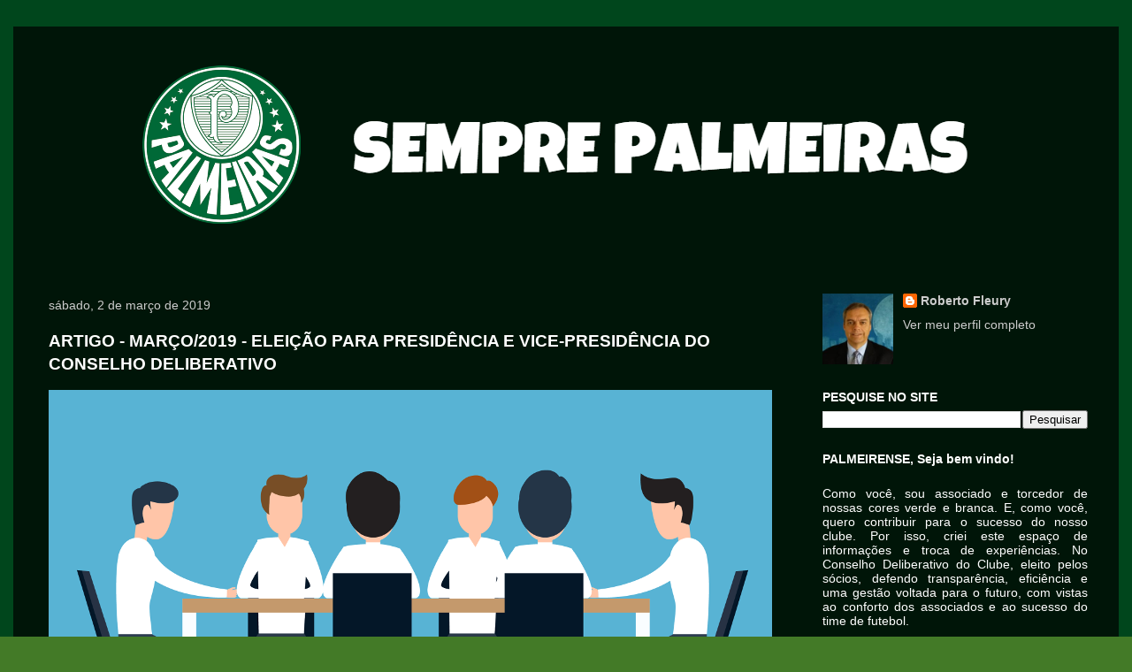

--- FILE ---
content_type: text/html; charset=UTF-8
request_url: https://www.semprepalmeiras.com.br/b/stats?style=BLACK_TRANSPARENT&timeRange=ALL_TIME&token=APq4FmBK8RchBLpi7KAEGscbN2MvleIJCnRbmsmEOa7wz0I5I77CApTRnKm16jSU7LcXABj9rHMWPyKAJ7NU2bZIyBVW8WK_Zg
body_size: -33
content:
{"total":431280,"sparklineOptions":{"backgroundColor":{"fillOpacity":0.1,"fill":"#000000"},"series":[{"areaOpacity":0.3,"color":"#202020"}]},"sparklineData":[[0,43],[1,73],[2,53],[3,81],[4,61],[5,51],[6,93],[7,73],[8,66],[9,48],[10,74],[11,59],[12,55],[13,43],[14,69],[15,66],[16,77],[17,41],[18,79],[19,83],[20,68],[21,69],[22,93],[23,76],[24,48],[25,70],[26,48],[27,58],[28,65],[29,27]],"nextTickMs":3600000}